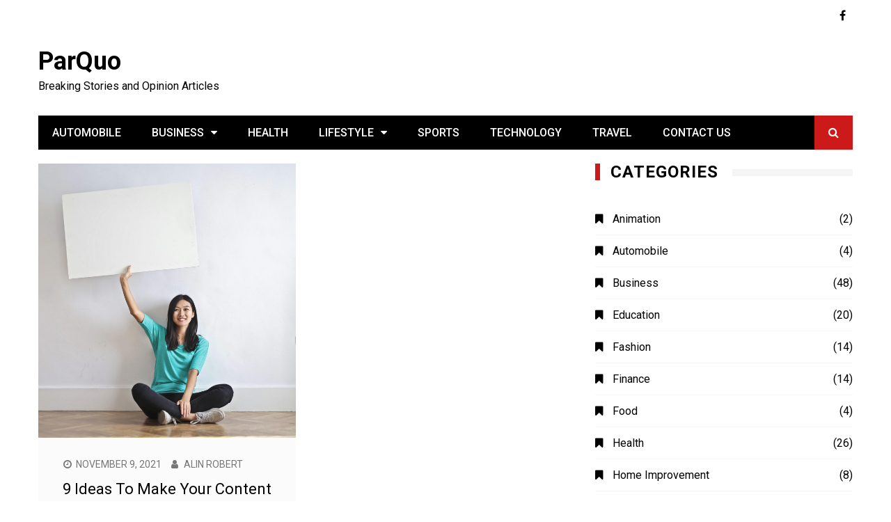

--- FILE ---
content_type: text/html; charset=UTF-8
request_url: https://parquo.com/tag/marketing/
body_size: 16475
content:
<!doctype html>
<html lang="en-US">
<head>
	<meta charset="UTF-8">
	<meta name="viewport" content="width=device-width, initial-scale=1">
	<link rel="profile" href="http://gmpg.org/xfn/11">
	<meta name='robots' content='index, follow, max-image-preview:large, max-snippet:-1, max-video-preview:-1' />
	<style>img:is([sizes="auto" i], [sizes^="auto," i]) { contain-intrinsic-size: 3000px 1500px }</style>
	<meta property="og:title" content="ParQuo"/>
<meta property="og:description" content="Breaking Stories and Opinion Articles"/>
<meta property="og:image:alt" content="Content Marketing"/>
<meta property="og:image" content="http://parquo.com/wp-content/uploads/2021/11/Content-Marketing.jpeg"/>
<meta property="og:image:width" content="1502" />
<meta property="og:image:height" content="1600" />
<meta property="og:image:type" content="image/jpeg" />
<meta property="og:type" content="article"/>
<meta property="og:article:published_time" content="2021-11-09 06:50:52"/>
<meta property="og:article:modified_time" content="2021-11-18 06:54:37"/>
<meta property="og:article:tag" content="content"/>
<meta property="og:article:tag" content="content definition"/>
<meta property="og:article:tag" content="content marketing"/>
<meta property="og:article:tag" content="content marketing agency"/>
<meta property="og:article:tag" content="content marketing institute"/>
<meta property="og:article:tag" content="content marketing strategy"/>
<meta property="og:article:tag" content="marketing"/>
<meta property="og:article:tag" content="marketing is"/>
<meta property="og:article:tag" content="what is content marketing"/>
<meta name="twitter:card" content="summary">
<meta name="twitter:title" content="ParQuo"/>
<meta name="twitter:description" content="Breaking Stories and Opinion Articles"/>
<meta name="twitter:image" content="http://parquo.com/wp-content/uploads/2021/11/Content-Marketing.jpeg"/>
<meta name="twitter:image:alt" content="Content Marketing"/>

	<!-- This site is optimized with the Yoast SEO plugin v26.8 - https://yoast.com/product/yoast-seo-wordpress/ -->
	<title>marketing Archives - ParQuo</title>
	<link rel="canonical" href="https://parquo.com/tag/marketing/" />
	<meta property="og:url" content="https://parquo.com/tag/marketing/" />
	<meta property="og:site_name" content="ParQuo" />
	<script type="application/ld+json" class="yoast-schema-graph">{"@context":"https://schema.org","@graph":[{"@type":"CollectionPage","@id":"https://parquo.com/tag/marketing/","url":"https://parquo.com/tag/marketing/","name":"marketing Archives - ParQuo","isPartOf":{"@id":"https://parquo.com/#website"},"primaryImageOfPage":{"@id":"https://parquo.com/tag/marketing/#primaryimage"},"image":{"@id":"https://parquo.com/tag/marketing/#primaryimage"},"thumbnailUrl":"https://parquo.com/wp-content/uploads/2021/11/Content-Marketing.jpeg","breadcrumb":{"@id":"https://parquo.com/tag/marketing/#breadcrumb"},"inLanguage":"en-US"},{"@type":"ImageObject","inLanguage":"en-US","@id":"https://parquo.com/tag/marketing/#primaryimage","url":"https://parquo.com/wp-content/uploads/2021/11/Content-Marketing.jpeg","contentUrl":"https://parquo.com/wp-content/uploads/2021/11/Content-Marketing.jpeg","width":1502,"height":1600,"caption":"Content Marketing"},{"@type":"BreadcrumbList","@id":"https://parquo.com/tag/marketing/#breadcrumb","itemListElement":[{"@type":"ListItem","position":1,"name":"Home","item":"https://parquo.com/"},{"@type":"ListItem","position":2,"name":"marketing"}]},{"@type":"WebSite","@id":"https://parquo.com/#website","url":"https://parquo.com/","name":"ParQuo","description":"Breaking Stories and Opinion Articles","potentialAction":[{"@type":"SearchAction","target":{"@type":"EntryPoint","urlTemplate":"https://parquo.com/?s={search_term_string}"},"query-input":{"@type":"PropertyValueSpecification","valueRequired":true,"valueName":"search_term_string"}}],"inLanguage":"en-US"}]}</script>
	<!-- / Yoast SEO plugin. -->


<link rel='dns-prefetch' href='//platform-api.sharethis.com' />
<link rel='dns-prefetch' href='//fonts.googleapis.com' />
<link rel="alternate" type="application/rss+xml" title="ParQuo &raquo; Feed" href="https://parquo.com/feed/" />
<link rel="alternate" type="application/rss+xml" title="ParQuo &raquo; Comments Feed" href="https://parquo.com/comments/feed/" />
<link rel="alternate" type="application/rss+xml" title="ParQuo &raquo; marketing Tag Feed" href="https://parquo.com/tag/marketing/feed/" />
		<style>
			.lazyload,
			.lazyloading {
				max-width: 100%;
			}
		</style>
				<!-- This site uses the Google Analytics by MonsterInsights plugin v9.6.1 - Using Analytics tracking - https://www.monsterinsights.com/ -->
		<!-- Note: MonsterInsights is not currently configured on this site. The site owner needs to authenticate with Google Analytics in the MonsterInsights settings panel. -->
					<!-- No tracking code set -->
				<!-- / Google Analytics by MonsterInsights -->
		<script type="text/javascript">
/* <![CDATA[ */
window._wpemojiSettings = {"baseUrl":"https:\/\/s.w.org\/images\/core\/emoji\/15.1.0\/72x72\/","ext":".png","svgUrl":"https:\/\/s.w.org\/images\/core\/emoji\/15.1.0\/svg\/","svgExt":".svg","source":{"concatemoji":"https:\/\/parquo.com\/wp-includes\/js\/wp-emoji-release.min.js?ver=6.8.1"}};
/*! This file is auto-generated */
!function(i,n){var o,s,e;function c(e){try{var t={supportTests:e,timestamp:(new Date).valueOf()};sessionStorage.setItem(o,JSON.stringify(t))}catch(e){}}function p(e,t,n){e.clearRect(0,0,e.canvas.width,e.canvas.height),e.fillText(t,0,0);var t=new Uint32Array(e.getImageData(0,0,e.canvas.width,e.canvas.height).data),r=(e.clearRect(0,0,e.canvas.width,e.canvas.height),e.fillText(n,0,0),new Uint32Array(e.getImageData(0,0,e.canvas.width,e.canvas.height).data));return t.every(function(e,t){return e===r[t]})}function u(e,t,n){switch(t){case"flag":return n(e,"\ud83c\udff3\ufe0f\u200d\u26a7\ufe0f","\ud83c\udff3\ufe0f\u200b\u26a7\ufe0f")?!1:!n(e,"\ud83c\uddfa\ud83c\uddf3","\ud83c\uddfa\u200b\ud83c\uddf3")&&!n(e,"\ud83c\udff4\udb40\udc67\udb40\udc62\udb40\udc65\udb40\udc6e\udb40\udc67\udb40\udc7f","\ud83c\udff4\u200b\udb40\udc67\u200b\udb40\udc62\u200b\udb40\udc65\u200b\udb40\udc6e\u200b\udb40\udc67\u200b\udb40\udc7f");case"emoji":return!n(e,"\ud83d\udc26\u200d\ud83d\udd25","\ud83d\udc26\u200b\ud83d\udd25")}return!1}function f(e,t,n){var r="undefined"!=typeof WorkerGlobalScope&&self instanceof WorkerGlobalScope?new OffscreenCanvas(300,150):i.createElement("canvas"),a=r.getContext("2d",{willReadFrequently:!0}),o=(a.textBaseline="top",a.font="600 32px Arial",{});return e.forEach(function(e){o[e]=t(a,e,n)}),o}function t(e){var t=i.createElement("script");t.src=e,t.defer=!0,i.head.appendChild(t)}"undefined"!=typeof Promise&&(o="wpEmojiSettingsSupports",s=["flag","emoji"],n.supports={everything:!0,everythingExceptFlag:!0},e=new Promise(function(e){i.addEventListener("DOMContentLoaded",e,{once:!0})}),new Promise(function(t){var n=function(){try{var e=JSON.parse(sessionStorage.getItem(o));if("object"==typeof e&&"number"==typeof e.timestamp&&(new Date).valueOf()<e.timestamp+604800&&"object"==typeof e.supportTests)return e.supportTests}catch(e){}return null}();if(!n){if("undefined"!=typeof Worker&&"undefined"!=typeof OffscreenCanvas&&"undefined"!=typeof URL&&URL.createObjectURL&&"undefined"!=typeof Blob)try{var e="postMessage("+f.toString()+"("+[JSON.stringify(s),u.toString(),p.toString()].join(",")+"));",r=new Blob([e],{type:"text/javascript"}),a=new Worker(URL.createObjectURL(r),{name:"wpTestEmojiSupports"});return void(a.onmessage=function(e){c(n=e.data),a.terminate(),t(n)})}catch(e){}c(n=f(s,u,p))}t(n)}).then(function(e){for(var t in e)n.supports[t]=e[t],n.supports.everything=n.supports.everything&&n.supports[t],"flag"!==t&&(n.supports.everythingExceptFlag=n.supports.everythingExceptFlag&&n.supports[t]);n.supports.everythingExceptFlag=n.supports.everythingExceptFlag&&!n.supports.flag,n.DOMReady=!1,n.readyCallback=function(){n.DOMReady=!0}}).then(function(){return e}).then(function(){var e;n.supports.everything||(n.readyCallback(),(e=n.source||{}).concatemoji?t(e.concatemoji):e.wpemoji&&e.twemoji&&(t(e.twemoji),t(e.wpemoji)))}))}((window,document),window._wpemojiSettings);
/* ]]> */
</script>

<style id='wp-emoji-styles-inline-css' type='text/css'>

	img.wp-smiley, img.emoji {
		display: inline !important;
		border: none !important;
		box-shadow: none !important;
		height: 1em !important;
		width: 1em !important;
		margin: 0 0.07em !important;
		vertical-align: -0.1em !important;
		background: none !important;
		padding: 0 !important;
	}
</style>
<link rel='stylesheet' id='wp-block-library-css' href='https://parquo.com/wp-includes/css/dist/block-library/style.min.css?ver=6.8.1' type='text/css' media='all' />
<style id='classic-theme-styles-inline-css' type='text/css'>
/*! This file is auto-generated */
.wp-block-button__link{color:#fff;background-color:#32373c;border-radius:9999px;box-shadow:none;text-decoration:none;padding:calc(.667em + 2px) calc(1.333em + 2px);font-size:1.125em}.wp-block-file__button{background:#32373c;color:#fff;text-decoration:none}
</style>
<link rel='stylesheet' id='magnific-popup-css' href='https://parquo.com/wp-content/plugins/gutentor/assets/library/magnific-popup/magnific-popup.min.css?ver=1.8.0' type='text/css' media='all' />
<link rel='stylesheet' id='slick-css' href='https://parquo.com/wp-content/plugins/gutentor/assets/library/slick/slick.min.css?ver=1.8.1' type='text/css' media='all' />
<link rel='stylesheet' id='fontawesome-css' href='https://parquo.com/wp-content/plugins/gutentor/assets/library/fontawesome/css/all.min.css?ver=5.12.0' type='text/css' media='all' />
<link rel='stylesheet' id='wpness-grid-css' href='https://parquo.com/wp-content/plugins/gutentor/assets/library/wpness-grid/wpness-grid.css?ver=1.0.0' type='text/css' media='all' />
<link rel='stylesheet' id='animate-css' href='https://parquo.com/wp-content/plugins/gutentor/assets/library/animatecss/animate.min.css?ver=3.7.2' type='text/css' media='all' />
<link rel='stylesheet' id='wp-components-css' href='https://parquo.com/wp-includes/css/dist/components/style.min.css?ver=6.8.1' type='text/css' media='all' />
<link rel='stylesheet' id='wp-preferences-css' href='https://parquo.com/wp-includes/css/dist/preferences/style.min.css?ver=6.8.1' type='text/css' media='all' />
<link rel='stylesheet' id='wp-block-editor-css' href='https://parquo.com/wp-includes/css/dist/block-editor/style.min.css?ver=6.8.1' type='text/css' media='all' />
<link rel='stylesheet' id='wp-reusable-blocks-css' href='https://parquo.com/wp-includes/css/dist/reusable-blocks/style.min.css?ver=6.8.1' type='text/css' media='all' />
<link rel='stylesheet' id='wp-patterns-css' href='https://parquo.com/wp-includes/css/dist/patterns/style.min.css?ver=6.8.1' type='text/css' media='all' />
<link rel='stylesheet' id='wp-editor-css' href='https://parquo.com/wp-includes/css/dist/editor/style.min.css?ver=6.8.1' type='text/css' media='all' />
<link rel='stylesheet' id='gutentor-css' href='https://parquo.com/wp-content/plugins/gutentor/dist/blocks.style.build.css?ver=3.5.4' type='text/css' media='all' />
<style id='global-styles-inline-css' type='text/css'>
:root{--wp--preset--aspect-ratio--square: 1;--wp--preset--aspect-ratio--4-3: 4/3;--wp--preset--aspect-ratio--3-4: 3/4;--wp--preset--aspect-ratio--3-2: 3/2;--wp--preset--aspect-ratio--2-3: 2/3;--wp--preset--aspect-ratio--16-9: 16/9;--wp--preset--aspect-ratio--9-16: 9/16;--wp--preset--color--black: #000000;--wp--preset--color--cyan-bluish-gray: #abb8c3;--wp--preset--color--white: #ffffff;--wp--preset--color--pale-pink: #f78da7;--wp--preset--color--vivid-red: #cf2e2e;--wp--preset--color--luminous-vivid-orange: #ff6900;--wp--preset--color--luminous-vivid-amber: #fcb900;--wp--preset--color--light-green-cyan: #7bdcb5;--wp--preset--color--vivid-green-cyan: #00d084;--wp--preset--color--pale-cyan-blue: #8ed1fc;--wp--preset--color--vivid-cyan-blue: #0693e3;--wp--preset--color--vivid-purple: #9b51e0;--wp--preset--gradient--vivid-cyan-blue-to-vivid-purple: linear-gradient(135deg,rgba(6,147,227,1) 0%,rgb(155,81,224) 100%);--wp--preset--gradient--light-green-cyan-to-vivid-green-cyan: linear-gradient(135deg,rgb(122,220,180) 0%,rgb(0,208,130) 100%);--wp--preset--gradient--luminous-vivid-amber-to-luminous-vivid-orange: linear-gradient(135deg,rgba(252,185,0,1) 0%,rgba(255,105,0,1) 100%);--wp--preset--gradient--luminous-vivid-orange-to-vivid-red: linear-gradient(135deg,rgba(255,105,0,1) 0%,rgb(207,46,46) 100%);--wp--preset--gradient--very-light-gray-to-cyan-bluish-gray: linear-gradient(135deg,rgb(238,238,238) 0%,rgb(169,184,195) 100%);--wp--preset--gradient--cool-to-warm-spectrum: linear-gradient(135deg,rgb(74,234,220) 0%,rgb(151,120,209) 20%,rgb(207,42,186) 40%,rgb(238,44,130) 60%,rgb(251,105,98) 80%,rgb(254,248,76) 100%);--wp--preset--gradient--blush-light-purple: linear-gradient(135deg,rgb(255,206,236) 0%,rgb(152,150,240) 100%);--wp--preset--gradient--blush-bordeaux: linear-gradient(135deg,rgb(254,205,165) 0%,rgb(254,45,45) 50%,rgb(107,0,62) 100%);--wp--preset--gradient--luminous-dusk: linear-gradient(135deg,rgb(255,203,112) 0%,rgb(199,81,192) 50%,rgb(65,88,208) 100%);--wp--preset--gradient--pale-ocean: linear-gradient(135deg,rgb(255,245,203) 0%,rgb(182,227,212) 50%,rgb(51,167,181) 100%);--wp--preset--gradient--electric-grass: linear-gradient(135deg,rgb(202,248,128) 0%,rgb(113,206,126) 100%);--wp--preset--gradient--midnight: linear-gradient(135deg,rgb(2,3,129) 0%,rgb(40,116,252) 100%);--wp--preset--font-size--small: 13px;--wp--preset--font-size--medium: 20px;--wp--preset--font-size--large: 36px;--wp--preset--font-size--x-large: 42px;--wp--preset--spacing--20: 0.44rem;--wp--preset--spacing--30: 0.67rem;--wp--preset--spacing--40: 1rem;--wp--preset--spacing--50: 1.5rem;--wp--preset--spacing--60: 2.25rem;--wp--preset--spacing--70: 3.38rem;--wp--preset--spacing--80: 5.06rem;--wp--preset--shadow--natural: 6px 6px 9px rgba(0, 0, 0, 0.2);--wp--preset--shadow--deep: 12px 12px 50px rgba(0, 0, 0, 0.4);--wp--preset--shadow--sharp: 6px 6px 0px rgba(0, 0, 0, 0.2);--wp--preset--shadow--outlined: 6px 6px 0px -3px rgba(255, 255, 255, 1), 6px 6px rgba(0, 0, 0, 1);--wp--preset--shadow--crisp: 6px 6px 0px rgba(0, 0, 0, 1);}:where(.is-layout-flex){gap: 0.5em;}:where(.is-layout-grid){gap: 0.5em;}body .is-layout-flex{display: flex;}.is-layout-flex{flex-wrap: wrap;align-items: center;}.is-layout-flex > :is(*, div){margin: 0;}body .is-layout-grid{display: grid;}.is-layout-grid > :is(*, div){margin: 0;}:where(.wp-block-columns.is-layout-flex){gap: 2em;}:where(.wp-block-columns.is-layout-grid){gap: 2em;}:where(.wp-block-post-template.is-layout-flex){gap: 1.25em;}:where(.wp-block-post-template.is-layout-grid){gap: 1.25em;}.has-black-color{color: var(--wp--preset--color--black) !important;}.has-cyan-bluish-gray-color{color: var(--wp--preset--color--cyan-bluish-gray) !important;}.has-white-color{color: var(--wp--preset--color--white) !important;}.has-pale-pink-color{color: var(--wp--preset--color--pale-pink) !important;}.has-vivid-red-color{color: var(--wp--preset--color--vivid-red) !important;}.has-luminous-vivid-orange-color{color: var(--wp--preset--color--luminous-vivid-orange) !important;}.has-luminous-vivid-amber-color{color: var(--wp--preset--color--luminous-vivid-amber) !important;}.has-light-green-cyan-color{color: var(--wp--preset--color--light-green-cyan) !important;}.has-vivid-green-cyan-color{color: var(--wp--preset--color--vivid-green-cyan) !important;}.has-pale-cyan-blue-color{color: var(--wp--preset--color--pale-cyan-blue) !important;}.has-vivid-cyan-blue-color{color: var(--wp--preset--color--vivid-cyan-blue) !important;}.has-vivid-purple-color{color: var(--wp--preset--color--vivid-purple) !important;}.has-black-background-color{background-color: var(--wp--preset--color--black) !important;}.has-cyan-bluish-gray-background-color{background-color: var(--wp--preset--color--cyan-bluish-gray) !important;}.has-white-background-color{background-color: var(--wp--preset--color--white) !important;}.has-pale-pink-background-color{background-color: var(--wp--preset--color--pale-pink) !important;}.has-vivid-red-background-color{background-color: var(--wp--preset--color--vivid-red) !important;}.has-luminous-vivid-orange-background-color{background-color: var(--wp--preset--color--luminous-vivid-orange) !important;}.has-luminous-vivid-amber-background-color{background-color: var(--wp--preset--color--luminous-vivid-amber) !important;}.has-light-green-cyan-background-color{background-color: var(--wp--preset--color--light-green-cyan) !important;}.has-vivid-green-cyan-background-color{background-color: var(--wp--preset--color--vivid-green-cyan) !important;}.has-pale-cyan-blue-background-color{background-color: var(--wp--preset--color--pale-cyan-blue) !important;}.has-vivid-cyan-blue-background-color{background-color: var(--wp--preset--color--vivid-cyan-blue) !important;}.has-vivid-purple-background-color{background-color: var(--wp--preset--color--vivid-purple) !important;}.has-black-border-color{border-color: var(--wp--preset--color--black) !important;}.has-cyan-bluish-gray-border-color{border-color: var(--wp--preset--color--cyan-bluish-gray) !important;}.has-white-border-color{border-color: var(--wp--preset--color--white) !important;}.has-pale-pink-border-color{border-color: var(--wp--preset--color--pale-pink) !important;}.has-vivid-red-border-color{border-color: var(--wp--preset--color--vivid-red) !important;}.has-luminous-vivid-orange-border-color{border-color: var(--wp--preset--color--luminous-vivid-orange) !important;}.has-luminous-vivid-amber-border-color{border-color: var(--wp--preset--color--luminous-vivid-amber) !important;}.has-light-green-cyan-border-color{border-color: var(--wp--preset--color--light-green-cyan) !important;}.has-vivid-green-cyan-border-color{border-color: var(--wp--preset--color--vivid-green-cyan) !important;}.has-pale-cyan-blue-border-color{border-color: var(--wp--preset--color--pale-cyan-blue) !important;}.has-vivid-cyan-blue-border-color{border-color: var(--wp--preset--color--vivid-cyan-blue) !important;}.has-vivid-purple-border-color{border-color: var(--wp--preset--color--vivid-purple) !important;}.has-vivid-cyan-blue-to-vivid-purple-gradient-background{background: var(--wp--preset--gradient--vivid-cyan-blue-to-vivid-purple) !important;}.has-light-green-cyan-to-vivid-green-cyan-gradient-background{background: var(--wp--preset--gradient--light-green-cyan-to-vivid-green-cyan) !important;}.has-luminous-vivid-amber-to-luminous-vivid-orange-gradient-background{background: var(--wp--preset--gradient--luminous-vivid-amber-to-luminous-vivid-orange) !important;}.has-luminous-vivid-orange-to-vivid-red-gradient-background{background: var(--wp--preset--gradient--luminous-vivid-orange-to-vivid-red) !important;}.has-very-light-gray-to-cyan-bluish-gray-gradient-background{background: var(--wp--preset--gradient--very-light-gray-to-cyan-bluish-gray) !important;}.has-cool-to-warm-spectrum-gradient-background{background: var(--wp--preset--gradient--cool-to-warm-spectrum) !important;}.has-blush-light-purple-gradient-background{background: var(--wp--preset--gradient--blush-light-purple) !important;}.has-blush-bordeaux-gradient-background{background: var(--wp--preset--gradient--blush-bordeaux) !important;}.has-luminous-dusk-gradient-background{background: var(--wp--preset--gradient--luminous-dusk) !important;}.has-pale-ocean-gradient-background{background: var(--wp--preset--gradient--pale-ocean) !important;}.has-electric-grass-gradient-background{background: var(--wp--preset--gradient--electric-grass) !important;}.has-midnight-gradient-background{background: var(--wp--preset--gradient--midnight) !important;}.has-small-font-size{font-size: var(--wp--preset--font-size--small) !important;}.has-medium-font-size{font-size: var(--wp--preset--font-size--medium) !important;}.has-large-font-size{font-size: var(--wp--preset--font-size--large) !important;}.has-x-large-font-size{font-size: var(--wp--preset--font-size--x-large) !important;}
:where(.wp-block-post-template.is-layout-flex){gap: 1.25em;}:where(.wp-block-post-template.is-layout-grid){gap: 1.25em;}
:where(.wp-block-columns.is-layout-flex){gap: 2em;}:where(.wp-block-columns.is-layout-grid){gap: 2em;}
:root :where(.wp-block-pullquote){font-size: 1.5em;line-height: 1.6;}
</style>
<link rel='stylesheet' id='kathmag-style-css' href='https://parquo.com/wp-content/themes/kathmag/style.css?ver=6.8.1' type='text/css' media='all' />
<link rel='stylesheet' id='kathmag-fonts-css' href='https://fonts.googleapis.com/css?family=Roboto%3A300%2C400%2C500%2C600%2C700%2C900%7CWork+Sans%3A300%2C400%2C500%2C600%2C700&#038;subset=latin%2Clatin-ext&#038;ver=6.8.1' type='text/css' media='all' />
<link rel='stylesheet' id='kathmag-main-style-css' href='https://parquo.com/wp-content/themes/kathmag/sparklewpthemes/assets/dist/css/main__style.min.css?ver=6.8.1' type='text/css' media='all' />
<script type="text/javascript" src="https://parquo.com/wp-includes/js/jquery/jquery.min.js?ver=3.7.1" id="jquery-core-js"></script>
<script type="text/javascript" src="https://parquo.com/wp-includes/js/jquery/jquery-migrate.min.js?ver=3.4.1" id="jquery-migrate-js"></script>
<script type="text/javascript" src="//platform-api.sharethis.com/js/sharethis.js#source=googleanalytics-wordpress#product=ga&amp;property=5fb38f78e972bd0014b5f1d5" id="googleanalytics-platform-sharethis-js"></script>
<link rel="https://api.w.org/" href="https://parquo.com/wp-json/" /><link rel="alternate" title="JSON" type="application/json" href="https://parquo.com/wp-json/wp/v2/tags/905" /><link rel="EditURI" type="application/rsd+xml" title="RSD" href="https://parquo.com/xmlrpc.php?rsd" />
<meta name="generator" content="WordPress 6.8.1" />
		<script>
			document.documentElement.className = document.documentElement.className.replace('no-js', 'js');
		</script>
				<style>
			.no-js img.lazyload {
				display: none;
			}

			figure.wp-block-image img.lazyloading {
				min-width: 150px;
			}

			.lazyload,
			.lazyloading {
				--smush-placeholder-width: 100px;
				--smush-placeholder-aspect-ratio: 1/1;
				width: var(--smush-image-width, var(--smush-placeholder-width)) !important;
				aspect-ratio: var(--smush-image-aspect-ratio, var(--smush-placeholder-aspect-ratio)) !important;
			}

						.lazyload, .lazyloading {
				opacity: 0;
			}

			.lazyloaded {
				opacity: 1;
				transition: opacity 400ms;
				transition-delay: 0ms;
			}

					</style>
		               
		    <style>
		    			    </style>
		    
		               
        <style type="text/css" media="screen">
            /**
             * Primary Color 
            */
            .primary_navigation.dark,
            .primary_navigation.dark ul ul,
            .search_modal .modal-content .search_form button, .widget .search-form button,
            #toTop:hover,
            .pagination .page-numbers.current,
            #comments form input[type="submit"]:hover,
            .wpcf7 input[type="submit"], .wpcf7 input[type="button"],
            .woocommerce #respond input#submit, .woocommerce a.button, .woocommerce button.button, .woocommerce input.button,
            .woocommerce #respond input#submit.alt, .woocommerce a.button.alt, .woocommerce button.button.alt, .woocommerce input.button.alt,
            .woocommerce #respond input#submit.alt.disabled, .woocommerce #respond input#submit.alt.disabled:hover, .woocommerce #respond input#submit.alt:disabled, .woocommerce #respond input#submit.alt:disabled:hover, .woocommerce #respond input#submit.alt:disabled[disabled], .woocommerce #respond input#submit.alt:disabled[disabled]:hover, .woocommerce a.button.alt.disabled, .woocommerce a.button.alt.disabled:hover, .woocommerce a.button.alt:disabled, .woocommerce a.button.alt:disabled:hover, .woocommerce a.button.alt:disabled[disabled], .woocommerce a.button.alt:disabled[disabled]:hover, .woocommerce button.button.alt.disabled, .woocommerce button.button.alt.disabled:hover, .woocommerce button.button.alt:disabled, .woocommerce button.button.alt:disabled:hover, .woocommerce button.button.alt:disabled[disabled], .woocommerce button.button.alt:disabled[disabled]:hover, .woocommerce input.button.alt.disabled, .woocommerce input.button.alt.disabled:hover, .woocommerce input.button.alt:disabled, .woocommerce input.button.alt:disabled:hover, .woocommerce input.button.alt:disabled[disabled], .woocommerce input.button.alt:disabled[disabled]:hover,
            .woocommerce-account .woocommerce-MyAccount-navigation ul li a{
                background-color: #000000;
            }

            .woocommerce div.product .woocommerce-tabs ul.tabs li:hover, .woocommerce div.product .woocommerce-tabs ul.tabs li.active{
                background-color: #000000 !important;
            }

            .km_general_header .top_header .top_left ul a,
            .km_general_header .top_header .top_right ul a,
            .woocommerce-message:before,
            .woocommerce-info:before,
            .woocommerce-error:before,
            .woocommerce-account .woocommerce-MyAccount-navigation ul li.is-active a, .woocommerce-account .woocommerce-MyAccount-navigation ul li:hover a{
                color: #000000;
            }

            .pagination .page-numbers,
            #comments form input[type="submit"]:hover,
            .wpcf7 input[type="submit"], .wpcf7 input[type="button"],
            .woocommerce #respond input#submit, .woocommerce a.button, .woocommerce button.button, .woocommerce input.button,
            .woocommerce div.product .woocommerce-tabs ul.tabs:before,
            .cart_totals h2, .cross-sells>h2, .woocommerce-billing-fields h3, .woocommerce-additional-fields h3, .related>h2, .upsells>h2, .woocommerce-shipping-fields>h3, .woocommerce-Address-title h3,
            .woocommerce-message,
            .woocommerce-cart .wc-proceed-to-checkout a.checkout-button,
            .woocommerce-info,
            .woocommerce-error,
            .woocommerce-account .woocommerce-MyAccount-content,
            .woocommerce-account .woocommerce-MyAccount-navigation ul li a,
            .woocommerce-account .woocommerce-MyAccount-navigation ul li.is-active a, .woocommerce-account .woocommerce-MyAccount-navigation ul li:hover a{
                border-color: #000000;
            }
            
            /**
             * Secondary Color 
            */
            .main_navigation ul li a:hover, .main_navigation ul li.current-menu-item.current_page_item a,
            .ticker_wrap span.ticker_haeading,
            #toTop,
            .main_navigation .primary_navigation ul li.primarynav_search_icon,
            .widget_tag_cloud .tagcloud a:hover,
            #comments form input[type="submit"],
            .wpcf7 input[type="submit"]:hover, .wpcf7 input[type="button"]:hover,
            .woocommerce a.added_to_cart,
            .woocommerce #respond input#submit:hover, .woocommerce a.button:hover, .woocommerce button.button:hover, .woocommerce input.button:hover,
            .woocommerce #respond input#submit.alt:hover, .woocommerce a.button.alt:hover, .woocommerce button.button.alt:hover, .woocommerce input.button.alt:hover{
                background-color: #CC1919;
            }

            .ticker_wrap span.ticker_haeading::after{
                border-color: transparent transparent transparent #CC1919;
            }

            .section_title h2, .section_title h3, .section_title h4, .widget_title h2, .widget_title h3, .widget_title h4,
            .widget_tag_cloud .tagcloud a:hover,
            .single .the_content blockquote,
            #comments h2.comments-title:after,
            #comments div#respond h3#reply-title::after,
            #comments form input[type="submit"],
            .wpcf7 input[type="submit"]:hover, .wpcf7 input[type="button"]:hover,
            .woocommerce #respond input#submit:hover, .woocommerce a.button:hover, .woocommerce button.button:hover, .woocommerce input.button:hover{
                border-color: #CC1919;
            }

            .km_general_header .top_header .top_left ul a:hover,
            .km_general_header .top_header .top_right ul a:hover,
            .km_banner.km_banner_layout_three .post_fimage .post_meta .post_title h2 a:hover,
            .km_banner.km_banner_layout_three .post_fimage .post_meta .posted_date a:hover,
            .km_banner .km_g_banner .item .col .post_meta .post_title h2 a:hover,
            .km_banner .km_g_banner .item .col .post_meta .posted_date a:hover,
            .km_featured_posts .fp_carousel .fp_card .post_meta .post_title h3 a:hover,
            .km_featured_posts .fp_carousel .fp_card .post_meta .posted_date a:hover,
            .post_meta ul li span a:hover,
            .post_meta ul li a:hover,
            a:hover,
            .km_posts_widget_layout_eight .km_card_holder_wig_eight .post_card .post_fimage .post_details .post_title h3 a:hover,
            .km_posts_widget_layout_eight .km_card_holder_wig_eight .post_card .post_fimage .post_details .post_meta ul li span a:hover,
            .widget a:hover, .widget_archive a:hover, .widget_categories a:hover, .widget_recent_entries a:hover, .widget_meta a:hover, .widget_product_categories a:hover, .widget_rss li a:hover, .widget_pages li a:hover, .widget_nav_menu li a:hover,
            .related_posts_carousel .fp_card .post_meta .post_title h3 a:hover,
            .related_posts_carousel .fp_card .post_meta .posted_date a:hover{
                color: #CC1919;
            }
        </style>

    </head>

<body class="archive tag tag-marketing tag-905 wp-theme-kathmag gutentor-active hfeed">
    <div class="page_wrap">
	<header class="km_general_header km_header_layout_one">
                        <div class="top_header">
                    <div class="km_container">
                        <div class="row">
                            <div class="col-md-8 col-sm-8 col-xs-12">
                                <div class="top_left">
                                	                                </div><!-- .top_left -->
                            </div><!-- .col-* -->
                            <div class="col-md-4 col-sm-4 col-xs-12">
                                <div class="top_right">
                                    <ul class="social_links">
                                                                                        <li>
                                                    <a href="#" target="_blank"><i class="fa fa-facebook"></i></a>
                                                </li>
                                                                                    </ul>
                                </div><!-- .top_right -->
                            </div><!-- .col-* -->
                        </div><!-- .row -->
                    </div><!-- .km_container -->
                </div><!-- .top_header -->
                
        <div class="bottom_header">
            <div class="km_container">
                <div class="row">
                    <div class="col-md-4 col-sm-4 col-xs-12">
                        <div class="logo_holder">
                                                                <h1 class="site-title">
                                        <a href="https://parquo.com/" rel="home">
                                            ParQuo                                        </a>
                                    </h1><!-- .site-title -->
                                    <p class="site-description">
                                        Breaking Stories and Opinion Articles                                    </p><!-- .site-description -->
                                                            </div><!-- .logo_holder -->
                    </div><!-- .col-* -->
                    			<div class="col-md-8 col-sm-8 col-xs-12">
	            <div class="header_advt">
	                	            </div><!-- .header_advt -->
	        </div><!-- .col-* -->
			                </div><!-- row -->
                <nav class="main_navigation">
                    <div id="main-nav" class="primary_navigation">
                        <ul id="menu-primary-menu" class="menu"><li id="menu-item-74" class="menu-item menu-item-type-taxonomy menu-item-object-category menu-item-74"><a href="https://parquo.com/category/automobile/">Automobile</a></li>
<li id="menu-item-75" class="menu-item menu-item-type-taxonomy menu-item-object-category menu-item-has-children menu-item-75"><a href="https://parquo.com/category/business/">Business</a>
<ul class="sub-menu">
	<li id="menu-item-76" class="menu-item menu-item-type-taxonomy menu-item-object-category menu-item-76"><a href="https://parquo.com/category/education/">Education</a></li>
	<li id="menu-item-78" class="menu-item menu-item-type-taxonomy menu-item-object-category menu-item-78"><a href="https://parquo.com/category/finance/">Finance</a></li>
</ul>
</li>
<li id="menu-item-85" class="menu-item menu-item-type-taxonomy menu-item-object-category menu-item-85"><a href="https://parquo.com/category/health/">Health</a></li>
<li id="menu-item-79" class="menu-item menu-item-type-taxonomy menu-item-object-category menu-item-has-children menu-item-79"><a href="https://parquo.com/category/lifestyle/">Lifestyle</a>
<ul class="sub-menu">
	<li id="menu-item-77" class="menu-item menu-item-type-taxonomy menu-item-object-category menu-item-77"><a href="https://parquo.com/category/fashion/">Fashion</a></li>
</ul>
</li>
<li id="menu-item-80" class="menu-item menu-item-type-taxonomy menu-item-object-category menu-item-80"><a href="https://parquo.com/category/sports/">Sports</a></li>
<li id="menu-item-81" class="menu-item menu-item-type-taxonomy menu-item-object-category menu-item-81"><a href="https://parquo.com/category/technology/">Technology</a></li>
<li id="menu-item-82" class="menu-item menu-item-type-taxonomy menu-item-object-category menu-item-82"><a href="https://parquo.com/category/travel/">Travel</a></li>
<li id="menu-item-366" class="menu-item menu-item-type-post_type menu-item-object-page menu-item-366"><a href="https://parquo.com/contact-us/">CONTACT US</a></li>
</ul>                    </div><!-- #main-nav.primary_navigation -->
                    
                    <div class="modal fade search_modal" tabindex="-1" role="dialog" aria-labelledby="myLargeModalLabel">
                        <div class="modal-dialog modal-lg" role="document">
                            <div class="modal-content">
                                <button type="button" class="close" data-dismiss="modal" aria-label="Close">
                                    <span aria-hidden="true">&times;</span>
                                </button><!-- .close -->
                                <div class="search_form">
                                    <form role="search" method="get" id="search-form" class="search-form clearfix" action="https://parquo.com/" >
					<input type="text" value="" name="s" id="s" class="form-control" placeholder="Search" >
                    <button type="submit" id="searchsubmit" value="Search">
                    	<i class="fa fa-search" aria-hidden="true"></i>
                    </button>
			    </form>                                </div><!-- .search_form -->
                            </div><!-- .modal-content -->
                        </div><!-- .modal-dialog.modal-lg -->
                    </div><!-- .modal.fade.search_modal -->
                </nav><!-- .main_navigation -->
            </div><!-- km_container -->
        </div><!-- .bottom_header -->
    </header>	<div class="left_and_right_sidebar_wrapper listpage_wrapper listpage_layout_one_wrapper">
        <div class="km_container">
        	            <div class="row">
            	                <div class="col-md-8 col-sm-12 col-xs-12 sticky_portion page_wrap_with_sidebar">
                	<div id="primary" class="content-area">
                		<main id="main" class="site-main">
                					                            <section class="listpage listpage_layout_one km_posts_widget_layout_five">
		                                <div class="km_p_w_f_inner_wrapper">
		                                	<div class="masonary_grid">
		                                	
<article id="post-1217" class="masonary_grid_item post-1217 post type-post status-publish format-standard has-post-thumbnail hentry category-technology tag-content tag-content-definition tag-content-marketing tag-content-marketing-agency tag-content-marketing-institute tag-content-marketing-strategy tag-marketing tag-marketing-is tag-what-is-content-marketing">
	<div class="card post_card">
					    <div class="post_fimage img_hover_animation">
			    	<a href="https://parquo.com/9-ideas-to-make-your-content-marketing-more-interesting/">
				        
		<a class="post-thumbnail" href="https://parquo.com/9-ideas-to-make-your-content-marketing-more-interesting/" aria-hidden="true">
			<img width="1502" height="1600" src="https://parquo.com/wp-content/uploads/2021/11/Content-Marketing.jpeg" class="attachment-post-thumbnail size-post-thumbnail wp-post-image" alt="9 Ideas To Make Your Content Marketing More Interesting" decoding="async" fetchpriority="high" srcset="https://parquo.com/wp-content/uploads/2021/11/Content-Marketing.jpeg 1502w, https://parquo.com/wp-content/uploads/2021/11/Content-Marketing-768x818.jpeg 768w, https://parquo.com/wp-content/uploads/2021/11/Content-Marketing-1442x1536.jpeg 1442w" sizes="(max-width: 1502px) 100vw, 1502px" />		</a>

						    </a>
			    </div><!-- .post_fimage.img_hover_animation -->
			    	    <div class="post_details_holder">
	        <div class="post_meta">
	            		<ul>
								<li class="posted_date">
						<span>
							<a href="https://parquo.com/9-ideas-to-make-your-content-marketing-more-interesting/" rel="bookmark">
								<time class="entry-date published" datetime="2021-11-09T06:50:52+00:00">November 9, 2021</time><time class="updated" datetime="2021-11-18T06:54:37+00:00">November 18, 2021</time>							</a>
						</span>
					</li>
										<li class="author">
						<span>
							<a href="https://parquo.com/author/admin/">
								Alin Robert							</a>
						</span>
					</li>
							</ul>
		        </div><!-- .post meta -->
	        <div class="post_title">
	            <h3>
	            	<a href="https://parquo.com/9-ideas-to-make-your-content-marketing-more-interesting/">
	            		9 Ideas To Make Your Content Marketing More Interesting	            	</a>
	            </h3>
	        </div><!-- .post_title -->
	        <div class="the_contant">
	            <p>Getting your message across to your audience can sometimes be difficult. But it’s easy if you know the right tools to use, such as a</p>
	        </div><!-- .the_contant -->
	    </div><!-- .post_details_holder -->
	</div><!-- .card.post_card -->
</article><!-- #post-1217 -->
		                                	</div>
		                                </div><!-- .km_p_w_f_inner_wrapper -->
		                            </section><!-- .listpage.listpage_layout_one.km_posts_widget_layout_five -->
		                                    <div class="row clearfix">
            <div class="col-sm-12">
                            </div><!-- .col-* -->
        </div><!-- .row.clearfix -->
    		                </main><!-- #main.site-main -->
		            </div><!-- #primary.content-area -->
                </div><!-- .col-*.sticky_portion -->
                <div class="col-md-4 col-sm-12 col-xs-12 sticky_portion">
    <aside id="secondary" class="widget-area">
    	<div id="categories-4" class="widget widget_categories"><div class="widget_title"><h3>Categories</h3></div>
			<ul>
					<li class="cat-item cat-item-709"><a href="https://parquo.com/category/animation/">Animation</a> (2)
</li>
	<li class="cat-item cat-item-14"><a href="https://parquo.com/category/automobile/">Automobile</a> (4)
</li>
	<li class="cat-item cat-item-12"><a href="https://parquo.com/category/business/">Business</a> (48)
</li>
	<li class="cat-item cat-item-15"><a href="https://parquo.com/category/education/">Education</a> (20)
</li>
	<li class="cat-item cat-item-6"><a href="https://parquo.com/category/fashion/">Fashion</a> (14)
</li>
	<li class="cat-item cat-item-13"><a href="https://parquo.com/category/finance/">Finance</a> (14)
</li>
	<li class="cat-item cat-item-180"><a href="https://parquo.com/category/food/">Food</a> (4)
</li>
	<li class="cat-item cat-item-16"><a href="https://parquo.com/category/health/">Health</a> (26)
</li>
	<li class="cat-item cat-item-18"><a href="https://parquo.com/category/home-improvement/">Home Improvement</a> (8)
</li>
	<li class="cat-item cat-item-2"><a href="https://parquo.com/category/lifestyle/">Lifestyle</a> (19)
</li>
	<li class="cat-item cat-item-787"><a href="https://parquo.com/category/movies/">MOVIES</a> (4)
</li>
	<li class="cat-item cat-item-143"><a href="https://parquo.com/category/photography/">Photography</a> (4)
</li>
	<li class="cat-item cat-item-413"><a href="https://parquo.com/category/shopping/">Shopping</a> (1)
</li>
	<li class="cat-item cat-item-7"><a href="https://parquo.com/category/sports/">Sports</a> (4)
</li>
	<li class="cat-item cat-item-17"><a href="https://parquo.com/category/tech/">TECH</a> (7)
</li>
	<li class="cat-item cat-item-3"><a href="https://parquo.com/category/technology/">Technology</a> (41)
</li>
	<li class="cat-item cat-item-5"><a href="https://parquo.com/category/travel/">Travel</a> (12)
</li>
	<li class="cat-item cat-item-1"><a href="https://parquo.com/category/uncategorized/">Uncategorized</a> (2)
</li>
			</ul>

			</div>
		<div id="recent-posts-9" class="widget widget_recent_entries">
		<div class="widget_title"><h3>Recent Posts</h3></div>
		<ul>
											<li>
					<a href="https://parquo.com/uso-estrategico-de-referencias-y-recomendaciones-en-derecho/">Uso Estratégico de Referencias y Recomendaciones en Derecho</a>
									</li>
											<li>
					<a href="https://parquo.com/the-role-of-material-selection-in-product-design/">The Role of Material Selection in Product Design</a>
									</li>
											<li>
					<a href="https://parquo.com/save-money-on-costly-repairs-a-comprehensive-guide-to-car-maintenance/">Save Money on Costly Repairs: A Comprehensive Guide to Car Maintenance</a>
									</li>
											<li>
					<a href="https://parquo.com/the-coffee-shop-construction-checklist-every-detail-matters/">The Coffee Shop Construction Checklist: Every Detail Matters</a>
									</li>
											<li>
					<a href="https://parquo.com/cutting-copper-pipes-precision-with-pipe-cutters/">Cutting Copper Pipes: Precision with Pipe Cutters</a>
									</li>
					</ul>

		</div>    </aside><!-- #secondary.widget-area -->
</div><!-- .col-*.sticky_portion -->
            </div><!-- .row -->
        </div><!-- .km_container -->
    </div><!-- .left_and_right_sidebar_wrapper.listpage_wrapper.listpage_layout_one_wrapper -->
	</div><!-- .page_wrap -->
				<footer class="footer">
		        <div class="footer_inner">
		            <div class="km_container">
		                <div class="row">
		                					                	<div class="col-md-4 col-sm-12 col-xs-12">
				                		<div id="kathmag-widget-three-3" class="widget custom_widget widget_recent_posts">				<div class="widget_content">
												<div class="content_box clearfix">
																		<div class="image_box img_hover_animation">
											<a href="https://parquo.com/uso-estrategico-de-referencias-y-recomendaciones-en-derecho/">
												<img width="500" height="335" data-src="https://parquo.com/wp-content/uploads/2024/01/Derecho-1-500x335.png" class="img-responsive wp-post-image lazyload" alt="Uso Estratégico de Referencias y Recomendaciones en Derecho" decoding="async" src="[data-uri]" style="--smush-placeholder-width: 500px; --smush-placeholder-aspect-ratio: 500/335;" />											</a>
										</div><!-- .image_box.img_hover_animation -->
																		<div class="content_holder">
									<div class="post_title">
										<h4>
											<a href="https://parquo.com/uso-estrategico-de-referencias-y-recomendaciones-en-derecho/">
												Uso Estratégico de Referencias y Recomendaciones en Derecho											</a>
										</h4>
									</div><!-- .post_title -->
									<div class="post_meta">
										<ul>
													<ul>
								<li class="posted_date">
						<span>
							<a href="https://parquo.com/uso-estrategico-de-referencias-y-recomendaciones-en-derecho/" rel="bookmark">
								<time class="entry-date published" datetime="2024-01-02T05:28:45+00:00">January 2, 2024</time><time class="updated" datetime="2024-01-02T05:28:46+00:00">January 2, 2024</time>							</a>
						</span>
					</li>
							</ul>
											</ul>
									</div><!-- .post_meta -->
								</div><!-- .content_holder -->
							</div><!-- .content_box.clearfix -->
														<div class="content_box clearfix">
																		<div class="image_box img_hover_animation">
											<a href="https://parquo.com/the-role-of-material-selection-in-product-design/">
												<img width="500" height="335" data-src="https://parquo.com/wp-content/uploads/2023/11/Material-Selection-1-500x335.png" class="img-responsive wp-post-image lazyload" alt="The Role of Material Selection in Product Design" decoding="async" src="[data-uri]" style="--smush-placeholder-width: 500px; --smush-placeholder-aspect-ratio: 500/335;" />											</a>
										</div><!-- .image_box.img_hover_animation -->
																		<div class="content_holder">
									<div class="post_title">
										<h4>
											<a href="https://parquo.com/the-role-of-material-selection-in-product-design/">
												The Role of Material Selection in Product Design											</a>
										</h4>
									</div><!-- .post_title -->
									<div class="post_meta">
										<ul>
													<ul>
								<li class="posted_date">
						<span>
							<a href="https://parquo.com/the-role-of-material-selection-in-product-design/" rel="bookmark">
								<time class="entry-date published" datetime="2023-11-26T06:53:48+00:00">November 26, 2023</time><time class="updated" datetime="2023-11-26T06:54:49+00:00">November 26, 2023</time>							</a>
						</span>
					</li>
							</ul>
											</ul>
									</div><!-- .post_meta -->
								</div><!-- .content_holder -->
							</div><!-- .content_box.clearfix -->
														<div class="content_box clearfix">
																		<div class="image_box img_hover_animation">
											<a href="https://parquo.com/save-money-on-costly-repairs-a-comprehensive-guide-to-car-maintenance/">
												<img width="500" height="335" data-src="https://parquo.com/wp-content/uploads/2023/11/Car-1-500x335.png" class="img-responsive wp-post-image lazyload" alt="Save Money on Costly Repairs: A Comprehensive Guide to Car Maintenance" decoding="async" src="[data-uri]" style="--smush-placeholder-width: 500px; --smush-placeholder-aspect-ratio: 500/335;" />											</a>
										</div><!-- .image_box.img_hover_animation -->
																		<div class="content_holder">
									<div class="post_title">
										<h4>
											<a href="https://parquo.com/save-money-on-costly-repairs-a-comprehensive-guide-to-car-maintenance/">
												Save Money on Costly Repairs: A Comprehensive Guide to Car Maintenance											</a>
										</h4>
									</div><!-- .post_title -->
									<div class="post_meta">
										<ul>
													<ul>
								<li class="posted_date">
						<span>
							<a href="https://parquo.com/save-money-on-costly-repairs-a-comprehensive-guide-to-car-maintenance/" rel="bookmark">
								<time class="entry-date published" datetime="2023-11-23T11:54:41+00:00">November 23, 2023</time><time class="updated" datetime="2023-11-23T11:55:15+00:00">November 23, 2023</time>							</a>
						</span>
					</li>
							</ul>
											</ul>
									</div><!-- .post_meta -->
								</div><!-- .content_holder -->
							</div><!-- .content_box.clearfix -->
														<div class="content_box clearfix">
																		<div class="image_box img_hover_animation">
											<a href="https://parquo.com/the-coffee-shop-construction-checklist-every-detail-matters/">
												<img width="500" height="335" data-src="https://parquo.com/wp-content/uploads/2023/11/Coffee-Shop-1-500x335.png" class="img-responsive wp-post-image lazyload" alt="The Coffee Shop Construction Checklist: Every Detail Matters" decoding="async" src="[data-uri]" style="--smush-placeholder-width: 500px; --smush-placeholder-aspect-ratio: 500/335;" />											</a>
										</div><!-- .image_box.img_hover_animation -->
																		<div class="content_holder">
									<div class="post_title">
										<h4>
											<a href="https://parquo.com/the-coffee-shop-construction-checklist-every-detail-matters/">
												The Coffee Shop Construction Checklist: Every Detail Matters											</a>
										</h4>
									</div><!-- .post_title -->
									<div class="post_meta">
										<ul>
													<ul>
								<li class="posted_date">
						<span>
							<a href="https://parquo.com/the-coffee-shop-construction-checklist-every-detail-matters/" rel="bookmark">
								<time class="entry-date published" datetime="2023-11-22T09:20:12+00:00">November 22, 2023</time><time class="updated" datetime="2023-11-22T09:21:56+00:00">November 22, 2023</time>							</a>
						</span>
					</li>
							</ul>
											</ul>
									</div><!-- .post_meta -->
								</div><!-- .content_holder -->
							</div><!-- .content_box.clearfix -->
														<div class="content_box clearfix">
																		<div class="image_box img_hover_animation">
											<a href="https://parquo.com/cutting-copper-pipes-precision-with-pipe-cutters/">
												<img width="500" height="335" data-src="https://parquo.com/wp-content/uploads/2023/11/Cutting-Copper-Pipes-1-500x335.png" class="img-responsive wp-post-image lazyload" alt="Cutting Copper Pipes: Precision with Pipe Cutters" decoding="async" data-srcset="https://parquo.com/wp-content/uploads/2023/11/Cutting-Copper-Pipes-1-500x335.png 500w, https://parquo.com/wp-content/uploads/2023/11/Cutting-Copper-Pipes-1-777x520.png 777w" data-sizes="(max-width: 500px) 100vw, 500px" src="[data-uri]" style="--smush-placeholder-width: 500px; --smush-placeholder-aspect-ratio: 500/335;" />											</a>
										</div><!-- .image_box.img_hover_animation -->
																		<div class="content_holder">
									<div class="post_title">
										<h4>
											<a href="https://parquo.com/cutting-copper-pipes-precision-with-pipe-cutters/">
												Cutting Copper Pipes: Precision with Pipe Cutters											</a>
										</h4>
									</div><!-- .post_title -->
									<div class="post_meta">
										<ul>
													<ul>
								<li class="posted_date">
						<span>
							<a href="https://parquo.com/cutting-copper-pipes-precision-with-pipe-cutters/" rel="bookmark">
								<time class="entry-date published" datetime="2023-11-21T11:33:06+00:00">November 21, 2023</time><time class="updated" datetime="2023-11-21T11:33:29+00:00">November 21, 2023</time>							</a>
						</span>
					</li>
							</ul>
											</ul>
									</div><!-- .post_meta -->
								</div><!-- .content_holder -->
							</div><!-- .content_box.clearfix -->
											</div><!-- .widget_content -->
			</div>				                	</div><!-- .col-* -->
				                					                	<div class="col-md-4 col-sm-12 col-xs-12">
				                		<div id="kathmag-widget-four-3" class="widget km_posts_widget_layout_three widget_popular_posts">				<div class="owl-carousel km_p_w_l_t_carousel">
									            <div class="item">
				                <div class="card post_card">
				                    <div class="post_fimage">
				                    					                    			<a href="https://parquo.com/uso-estrategico-de-referencias-y-recomendaciones-en-derecho/">
					                    			<img width="400" height="600" data-src="https://parquo.com/wp-content/uploads/2024/01/Derecho-1-400x600.png" class="img-responsive wp-post-image lazyload" alt="Uso Estratégico de Referencias y Recomendaciones en Derecho" decoding="async" src="[data-uri]" style="--smush-placeholder-width: 400px; --smush-placeholder-aspect-ratio: 400/600;" />				                    			</a>
				                    							                        <div class="post_meta_holder">
				                            <div class="post_title">
				                                <h3>
				                                	<a href="https://parquo.com/uso-estrategico-de-referencias-y-recomendaciones-en-derecho/">
				                                		Uso Estratégico de Referencias y Recomendaciones en Derecho				                                	</a>
				                                </h3>
				                            </div><!-- .post_title -->
				                            <div class="post_meta">
				                                <ul>
				                                    		<ul>
								<li class="posted_date">
						<span>
							<a href="https://parquo.com/uso-estrategico-de-referencias-y-recomendaciones-en-derecho/" rel="bookmark">
								<time class="entry-date published" datetime="2024-01-02T05:28:45+00:00">January 2, 2024</time><time class="updated" datetime="2024-01-02T05:28:46+00:00">January 2, 2024</time>							</a>
						</span>
					</li>
							</ul>
					                                </ul>
				                            </div><!-- .post_meta -->
				                        </div><!-- .post_meta_holder -->
				                    </div><!-- .post_fimage -->
				                </div><!-- .card.post_card -->
				            </div><!-- item -->
				            				            <div class="item">
				                <div class="card post_card">
				                    <div class="post_fimage">
				                    					                    			<a href="https://parquo.com/the-role-of-material-selection-in-product-design/">
					                    			<img width="400" height="600" data-src="https://parquo.com/wp-content/uploads/2023/11/Material-Selection-1-400x600.png" class="img-responsive wp-post-image lazyload" alt="The Role of Material Selection in Product Design" decoding="async" src="[data-uri]" style="--smush-placeholder-width: 400px; --smush-placeholder-aspect-ratio: 400/600;" />				                    			</a>
				                    							                        <div class="post_meta_holder">
				                            <div class="post_title">
				                                <h3>
				                                	<a href="https://parquo.com/the-role-of-material-selection-in-product-design/">
				                                		The Role of Material Selection in Product Design				                                	</a>
				                                </h3>
				                            </div><!-- .post_title -->
				                            <div class="post_meta">
				                                <ul>
				                                    		<ul>
								<li class="posted_date">
						<span>
							<a href="https://parquo.com/the-role-of-material-selection-in-product-design/" rel="bookmark">
								<time class="entry-date published" datetime="2023-11-26T06:53:48+00:00">November 26, 2023</time><time class="updated" datetime="2023-11-26T06:54:49+00:00">November 26, 2023</time>							</a>
						</span>
					</li>
							</ul>
					                                </ul>
				                            </div><!-- .post_meta -->
				                        </div><!-- .post_meta_holder -->
				                    </div><!-- .post_fimage -->
				                </div><!-- .card.post_card -->
				            </div><!-- item -->
				            				            <div class="item">
				                <div class="card post_card">
				                    <div class="post_fimage">
				                    					                    			<a href="https://parquo.com/save-money-on-costly-repairs-a-comprehensive-guide-to-car-maintenance/">
					                    			<img width="400" height="600" data-src="https://parquo.com/wp-content/uploads/2023/11/Car-1-400x600.png" class="img-responsive wp-post-image lazyload" alt="Save Money on Costly Repairs: A Comprehensive Guide to Car Maintenance" decoding="async" src="[data-uri]" style="--smush-placeholder-width: 400px; --smush-placeholder-aspect-ratio: 400/600;" />				                    			</a>
				                    							                        <div class="post_meta_holder">
				                            <div class="post_title">
				                                <h3>
				                                	<a href="https://parquo.com/save-money-on-costly-repairs-a-comprehensive-guide-to-car-maintenance/">
				                                		Save Money on Costly Repairs: A Comprehensive Guide to Car Maintenance				                                	</a>
				                                </h3>
				                            </div><!-- .post_title -->
				                            <div class="post_meta">
				                                <ul>
				                                    		<ul>
								<li class="posted_date">
						<span>
							<a href="https://parquo.com/save-money-on-costly-repairs-a-comprehensive-guide-to-car-maintenance/" rel="bookmark">
								<time class="entry-date published" datetime="2023-11-23T11:54:41+00:00">November 23, 2023</time><time class="updated" datetime="2023-11-23T11:55:15+00:00">November 23, 2023</time>							</a>
						</span>
					</li>
							</ul>
					                                </ul>
				                            </div><!-- .post_meta -->
				                        </div><!-- .post_meta_holder -->
				                    </div><!-- .post_fimage -->
				                </div><!-- .card.post_card -->
				            </div><!-- item -->
				            				            <div class="item">
				                <div class="card post_card">
				                    <div class="post_fimage">
				                    					                    			<a href="https://parquo.com/the-coffee-shop-construction-checklist-every-detail-matters/">
					                    			<img width="400" height="600" data-src="https://parquo.com/wp-content/uploads/2023/11/Coffee-Shop-1-400x600.png" class="img-responsive wp-post-image lazyload" alt="The Coffee Shop Construction Checklist: Every Detail Matters" decoding="async" src="[data-uri]" style="--smush-placeholder-width: 400px; --smush-placeholder-aspect-ratio: 400/600;" />				                    			</a>
				                    							                        <div class="post_meta_holder">
				                            <div class="post_title">
				                                <h3>
				                                	<a href="https://parquo.com/the-coffee-shop-construction-checklist-every-detail-matters/">
				                                		The Coffee Shop Construction Checklist: Every Detail Matters				                                	</a>
				                                </h3>
				                            </div><!-- .post_title -->
				                            <div class="post_meta">
				                                <ul>
				                                    		<ul>
								<li class="posted_date">
						<span>
							<a href="https://parquo.com/the-coffee-shop-construction-checklist-every-detail-matters/" rel="bookmark">
								<time class="entry-date published" datetime="2023-11-22T09:20:12+00:00">November 22, 2023</time><time class="updated" datetime="2023-11-22T09:21:56+00:00">November 22, 2023</time>							</a>
						</span>
					</li>
							</ul>
					                                </ul>
				                            </div><!-- .post_meta -->
				                        </div><!-- .post_meta_holder -->
				                    </div><!-- .post_fimage -->
				                </div><!-- .card.post_card -->
				            </div><!-- item -->
				            				            <div class="item">
				                <div class="card post_card">
				                    <div class="post_fimage">
				                    					                    			<a href="https://parquo.com/cutting-copper-pipes-precision-with-pipe-cutters/">
					                    			<img width="400" height="600" data-src="https://parquo.com/wp-content/uploads/2023/11/Cutting-Copper-Pipes-1-400x600.png" class="img-responsive wp-post-image lazyload" alt="Cutting Copper Pipes: Precision with Pipe Cutters" decoding="async" src="[data-uri]" style="--smush-placeholder-width: 400px; --smush-placeholder-aspect-ratio: 400/600;" />				                    			</a>
				                    							                        <div class="post_meta_holder">
				                            <div class="post_title">
				                                <h3>
				                                	<a href="https://parquo.com/cutting-copper-pipes-precision-with-pipe-cutters/">
				                                		Cutting Copper Pipes: Precision with Pipe Cutters				                                	</a>
				                                </h3>
				                            </div><!-- .post_title -->
				                            <div class="post_meta">
				                                <ul>
				                                    		<ul>
								<li class="posted_date">
						<span>
							<a href="https://parquo.com/cutting-copper-pipes-precision-with-pipe-cutters/" rel="bookmark">
								<time class="entry-date published" datetime="2023-11-21T11:33:06+00:00">November 21, 2023</time><time class="updated" datetime="2023-11-21T11:33:29+00:00">November 21, 2023</time>							</a>
						</span>
					</li>
							</ul>
					                                </ul>
				                            </div><!-- .post_meta -->
				                        </div><!-- .post_meta_holder -->
				                    </div><!-- .post_fimage -->
				                </div><!-- .card.post_card -->
				            </div><!-- item -->
				            				            <div class="item">
				                <div class="card post_card">
				                    <div class="post_fimage">
				                    					                    			<a href="https://parquo.com/how-to-make-your-familys-christmas-extra-special-this-year/">
					                    			<img width="400" height="600" data-src="https://parquo.com/wp-content/uploads/2023/11/Familys-Christmas-1-400x600.png" class="img-responsive wp-post-image lazyload" alt="How to Make Your Family&#8217;s Christmas Extra Special This Year" decoding="async" src="[data-uri]" style="--smush-placeholder-width: 400px; --smush-placeholder-aspect-ratio: 400/600;" />				                    			</a>
				                    							                        <div class="post_meta_holder">
				                            <div class="post_title">
				                                <h3>
				                                	<a href="https://parquo.com/how-to-make-your-familys-christmas-extra-special-this-year/">
				                                		How to Make Your Family&#8217;s Christmas Extra Special This Year				                                	</a>
				                                </h3>
				                            </div><!-- .post_title -->
				                            <div class="post_meta">
				                                <ul>
				                                    		<ul>
								<li class="posted_date">
						<span>
							<a href="https://parquo.com/how-to-make-your-familys-christmas-extra-special-this-year/" rel="bookmark">
								<time class="entry-date published" datetime="2023-11-20T06:17:40+00:00">November 20, 2023</time><time class="updated" datetime="2023-11-20T06:17:41+00:00">November 20, 2023</time>							</a>
						</span>
					</li>
							</ul>
					                                </ul>
				                            </div><!-- .post_meta -->
				                        </div><!-- .post_meta_holder -->
				                    </div><!-- .post_fimage -->
				                </div><!-- .card.post_card -->
				            </div><!-- item -->
				            				            <div class="item">
				                <div class="card post_card">
				                    <div class="post_fimage">
				                    					                    			<a href="https://parquo.com/surviving-the-siege-how-to-overcome-business-legal-struggles/">
					                    			<img width="400" height="600" data-src="https://parquo.com/wp-content/uploads/2023/11/Business-2-400x600.png" class="img-responsive wp-post-image lazyload" alt="Surviving the Siege: How to Overcome Business Legal Struggles" decoding="async" src="[data-uri]" style="--smush-placeholder-width: 400px; --smush-placeholder-aspect-ratio: 400/600;" />				                    			</a>
				                    							                        <div class="post_meta_holder">
				                            <div class="post_title">
				                                <h3>
				                                	<a href="https://parquo.com/surviving-the-siege-how-to-overcome-business-legal-struggles/">
				                                		Surviving the Siege: How to Overcome Business Legal Struggles				                                	</a>
				                                </h3>
				                            </div><!-- .post_title -->
				                            <div class="post_meta">
				                                <ul>
				                                    		<ul>
								<li class="posted_date">
						<span>
							<a href="https://parquo.com/surviving-the-siege-how-to-overcome-business-legal-struggles/" rel="bookmark">
								<time class="entry-date published updated" datetime="2023-11-20T06:12:11+00:00">November 20, 2023</time>							</a>
						</span>
					</li>
							</ul>
					                                </ul>
				                            </div><!-- .post_meta -->
				                        </div><!-- .post_meta_holder -->
				                    </div><!-- .post_fimage -->
				                </div><!-- .card.post_card -->
				            </div><!-- item -->
				            		        </div><!-- .owl-carousel.km_p_w_l_t_carousel -->
			</div>				                	</div><!-- .col-* -->
				                					                	<div class="col-md-4 col-sm-12 col-xs-12">
				                		<div id="saswp_google_review_widget-3" class="widget widget_saswp_google_review_widget"></div><div id="calendar-3" class="widget widget_calendar"><div id="calendar_wrap" class="calendar_wrap"><table id="wp-calendar" class="wp-calendar-table">
	<caption>February 2026</caption>
	<thead>
	<tr>
		<th scope="col" aria-label="Monday">M</th>
		<th scope="col" aria-label="Tuesday">T</th>
		<th scope="col" aria-label="Wednesday">W</th>
		<th scope="col" aria-label="Thursday">T</th>
		<th scope="col" aria-label="Friday">F</th>
		<th scope="col" aria-label="Saturday">S</th>
		<th scope="col" aria-label="Sunday">S</th>
	</tr>
	</thead>
	<tbody>
	<tr>
		<td colspan="6" class="pad">&nbsp;</td><td id="today">1</td>
	</tr>
	<tr>
		<td>2</td><td>3</td><td>4</td><td>5</td><td>6</td><td>7</td><td>8</td>
	</tr>
	<tr>
		<td>9</td><td>10</td><td>11</td><td>12</td><td>13</td><td>14</td><td>15</td>
	</tr>
	<tr>
		<td>16</td><td>17</td><td>18</td><td>19</td><td>20</td><td>21</td><td>22</td>
	</tr>
	<tr>
		<td>23</td><td>24</td><td>25</td><td>26</td><td>27</td><td>28</td>
		<td class="pad" colspan="1">&nbsp;</td>
	</tr>
	</tbody>
	</table><nav aria-label="Previous and next months" class="wp-calendar-nav">
		<span class="wp-calendar-nav-prev"><a href="https://parquo.com/2024/01/">&laquo; Jan</a></span>
		<span class="pad">&nbsp;</span>
		<span class="wp-calendar-nav-next">&nbsp;</span>
	</nav></div></div>				                	</div><!-- .col-* -->
				                			                </div><!-- .row -->
		            </div><!-- .km_container_big -->
		        </div><!-- .footer_inner -->
		    </footer><!-- .footer -->
		    		    <div class="footer_bottom">
		        <div class="km_container">
		            <div class="row">
		                <div class="col-md-6 col-sm-6 col-xs-12">
		                    <div class="footer_bottom_content copy_right_info">
		                    	<p>
			                    	ralin3003@gmail.com WordPress Theme : By <a href=" https://sparklewp.com/ " rel="designer" target="_blank">Sparkle WP</a>								</p>

		                    </div><!-- .footer_bottom_content.copy_right_info -->
		                </div><!-- .col-* -->
		                		            </div><!-- .row -->
		        </div><!-- .km_container -->
		    </div><!-- .footer_bottom -->
		    
<script type="speculationrules">
{"prefetch":[{"source":"document","where":{"and":[{"href_matches":"\/*"},{"not":{"href_matches":["\/wp-*.php","\/wp-admin\/*","\/wp-content\/uploads\/*","\/wp-content\/*","\/wp-content\/plugins\/*","\/wp-content\/themes\/kathmag\/*","\/*\\?(.+)"]}},{"not":{"selector_matches":"a[rel~=\"nofollow\"]"}},{"not":{"selector_matches":".no-prefetch, .no-prefetch a"}}]},"eagerness":"conservative"}]}
</script>
<script type="text/javascript" src="https://parquo.com/wp-content/plugins/gutentor/assets/library/wow/wow.min.js?ver=1.2.1" id="wow-js"></script>
<script type="text/javascript" src="https://parquo.com/wp-content/themes/kathmag/js/navigation.js?ver=20180319" id="kathmag-navigation-js"></script>
<script type="text/javascript" src="https://parquo.com/wp-content/themes/kathmag/js/skip-link-focus-fix.js?ver=20180319" id="kathmag-skip-link-focus-fix-js"></script>
<script type="text/javascript" src="https://parquo.com/wp-content/themes/kathmag/sparklewpthemes/assets/dist/js/bundle.min.js?ver=20180319" id="kathmag-bundle-js"></script>
<script type="text/javascript" src="https://parquo.com/wp-includes/js/imagesloaded.min.js?ver=5.0.0" id="imagesloaded-js"></script>
<script type="text/javascript" src="https://parquo.com/wp-includes/js/masonry.min.js?ver=4.2.2" id="masonry-js"></script>
<script type="text/javascript" src="https://parquo.com/wp-content/themes/kathmag/js/custom.js?ver=20180319" id="kathmag-custom-js"></script>
<script type="text/javascript" id="smush-lazy-load-js-before">
/* <![CDATA[ */
var smushLazyLoadOptions = {"autoResizingEnabled":false,"autoResizeOptions":{"precision":5,"skipAutoWidth":true}};
/* ]]> */
</script>
<script type="text/javascript" src="https://parquo.com/wp-content/plugins/wp-smushit/app/assets/js/smush-lazy-load.min.js?ver=3.23.2" id="smush-lazy-load-js"></script>
<script type="text/javascript" id="gutentor-block-js-extra">
/* <![CDATA[ */
var gutentorLS = {"fontAwesomeVersion":"5","restNonce":"78f83bd1f6","restUrl":"https:\/\/parquo.com\/wp-json\/"};
/* ]]> */
</script>
<script type="text/javascript" src="https://parquo.com/wp-content/plugins/gutentor/assets/js/gutentor.js?ver=3.5.4" id="gutentor-block-js"></script>

</body>
</html>


<!-- Page cached by LiteSpeed Cache 7.6.2 on 2026-02-01 02:42:52 -->